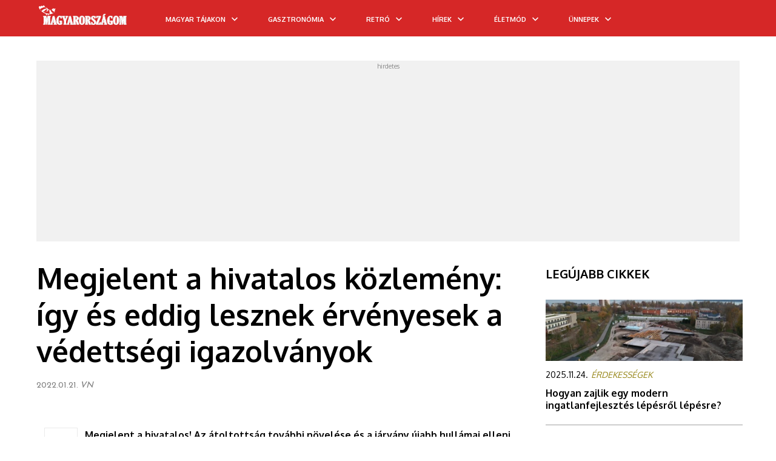

--- FILE ---
content_type: text/html; charset=utf-8
request_url: https://www.google.com/recaptcha/api2/aframe
body_size: -85
content:
<!DOCTYPE HTML><html><head><meta http-equiv="content-type" content="text/html; charset=UTF-8"></head><body><script nonce="Y5v0xBnUxfoeW4j6kVUV7A">/** Anti-fraud and anti-abuse applications only. See google.com/recaptcha */ try{var clients={'sodar':'https://pagead2.googlesyndication.com/pagead/sodar?'};window.addEventListener("message",function(a){try{if(a.source===window.parent){var b=JSON.parse(a.data);var c=clients[b['id']];if(c){var d=document.createElement('img');d.src=c+b['params']+'&rc='+(localStorage.getItem("rc::a")?sessionStorage.getItem("rc::b"):"");window.document.body.appendChild(d);sessionStorage.setItem("rc::e",parseInt(sessionStorage.getItem("rc::e")||0)+1);localStorage.setItem("rc::h",'1768675725870');}}}catch(b){}});window.parent.postMessage("_grecaptcha_ready", "*");}catch(b){}</script></body></html>